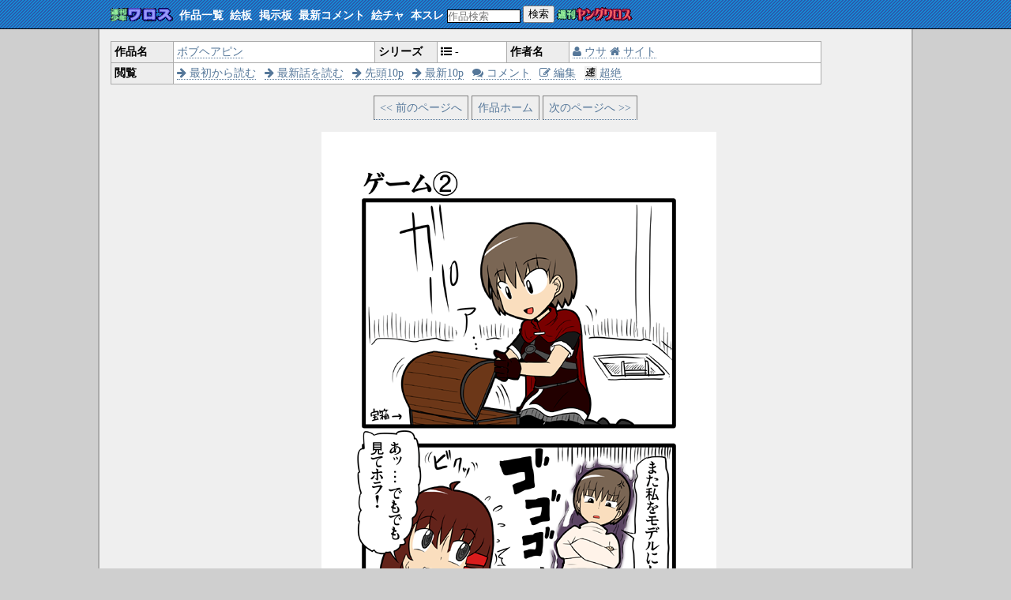

--- FILE ---
content_type: text/html; charset=UTF-8
request_url: http://books.vipdoor.info/comic/ww3915/page/132
body_size: 3064
content:
<!DOCTYPE html>
<html lang="ja">
<head prefix="og: http://ogp.me/ns#">
<meta charset="UTF-8" />
<meta name="description" content="週刊少年ワロスは、2chニュー速VIP発の気軽に無料で投稿・閲覧できるWeb漫画雑誌です" />
<meta name="author" content="Vipdoor Publishing" />
<!--
<meta name="viewport" content="width=device-width, initial-scale=1.0, maximum-scale=1.0, user-scalable=no" />
-->
<title>ボブヘアピン | 週刊少年ワロス | 気軽に無料で投稿・閲覧できるWeb漫画雑誌 - Free Web Comic Magazine</title>
<link rel="shortcut icon" href="/img/favicon.ico">
<link rel="alternate" type="application/rss+xml" title="Web漫画雑誌「週刊少年ワロス」 RSS 1.0" href="/info/rss.rdf" />
<link rel="alternate" type="application/atom+xml" title="Web漫画雑誌「週刊少年ワロス」 Atom 1.0" href="/info/atom.xml" />
<link rel="stylesheet" href="/wsys-css/wsys-ww-pack.css" type="text/css" media="screen" />
<link rel="stylesheet" href="/css/font-awesome.min.css" type="text/css" />
<link rel="stylesheet" href="/wsys-css/wsys-comic-pages.css" type="text/css" media="screen">
<link rel="stylesheet" href="/wsys-css/wsys-comment-form.css" type="text/css" media="screen">

</head>
<body><!-- ヘッダ -->
<div id="header">
<div id="contents">
<h1 id="site-title">
<a href="/" title="週刊少年ワロス"><img src="/img/site_title.gif" alt="週刊少年ワロス"></a>
</h1>
<div class="nav">
<ul id="header-menu">
<li><a href="/comic/search">作品一覧</a></li>
<li><a href="/pbbs/" title="絵板 - お絵かき掲示板です。掲載作品に関する絵などを描いてみましょう">絵板</a></li>
<li><a href="http://bbs.vipdoor.info/" title="掲示板 - 掲示板です">掲示板</a></li>
<li><a href="/comic/comment/recent">最新コメント</a></li>
<li><a href="/pchat" title="絵チャ - お絵かきチャットです">絵チャ</a></li>
<li><a href="http://ff2ch.syoboi.jp/?q=%E5%B0%91%E5%B9%B4%E3%83%AF%E3%83%AD%E3%82%B9+%40%E3%83%8B%E3%83%A5%E3%83%BC%E9%80%9FVIP" title="本スレ - 週刊少年ワロス/ヤングワロスの本スレです">本スレ</a></li>
<!--
<li><a href="http://www34.atpages.jp/warowaroblob/" title="作者HP - ワロス関連の方のサイトです">作者HP</a></li>
-->
</ul>
</div>
<form id="search-form" action="/comic/search" method="get">
<fieldset>
<input type="search" id="search-query" name="q" value="" placeholder="作品検索">
<button type="submit" id="search-form-submit">検索</button>
</fieldset>
</form>
<p id="relative-link"><a href="http://yw.vipdoor.info/" title="週刊ヤングワロス"><img src="/img/relative_link.gif" alt="週刊ヤングワロス"></a></p>
</div><!-- contents -->
</div><!-- header -->
<!-- main -->
<div id="main">
<div id="article" class="autopagerize_page_element">
<table class="comic-info hentry">
<tr>
 <th>作品名</th><td><a href="/comic/ww3915">ボブヘアピン</a></td>
 <th>シリーズ</th><td><i class="fa fa-list-ul"></i> -</td>
 <th>作者名</th>
 <td>
  <a href="/comic/search?q=author:%E3%82%A6%E3%82%B5"><i class="fa fa-user"></i> ウサ</a>
    <a href="https://twitter.com/94usA"><i class="fa fa-home"></i> サイト</a>
   </td>
</tr>
<tr>
 <th>閲覧</th>
<td colspan="5">
<ul class="comic-function">
 <li><a href="/comic/ww3915/part/1"><i class="fa fa-arrow-right"></i> 最初から読む</a></li>
 <li><a href="/comic/ww3915/part/14"><i class="fa fa-arrow-right"></i> 最新話を読む</a></li>
 <li><a href="/comic/ww3915/page/1-10"><i class="fa fa-arrow-right"></i> 先頭10p</a></li>
 <li><a href="/comic/ww3915/page/128-138"><i class="fa fa-arrow-right"></i> 最新10p</a></li>
 <li><a href="/comic/ww3915/comment">
<i class="fa fa-comments"></i> コメント</a></li>
<li><a href="/comic/ww3915/edit" title="作品編集"><i class="fa fa-edit"></i> 編集</a></li>
<!-- <li><a href="/wiki/index.php/ボブヘアピン"><img src="/img/Wiki.png" alt="*">作品Wiki</a></li> -->
<!-- <li><a href="/wiki/index.php/ウサ"><img src="/img/Wiki.png" alt="*">作者Wiki</a></li> -->
 <li><a href="http://extlib.net/items/ww3915"><img src="/img/icon_fneet.png" alt="*">超絶</a></li>
</ul>
</td>
</tr>
</table><ul class="page-nav">
  <li><a href="/comic/ww3915/page/131" rel="prev" class="prev-page-link page-nav-link">&lt;&lt;&nbsp;前のページへ</a></li>
<li><a href="/comic/ww3915" class="page-nav-link">作品ホーム</a></li>
  <li><a href="/comic/ww3915/page/133" rel="next" class="next-page-link page-nav-link">次のページへ&nbsp;&gt;&gt;</a></li>
</ul>

<ol id="comic-pages-list" class="hatom">
 <li id="comic-page-132" class="hentry comic-pages">
         
  <a href="/comic/ww3915/page/133" id="comic-3915-page-132" name="comic-3915-page-132">
     <img src="/mangaup/data/3915/page/3915_146.png" alt="132ページ">
  </a><br>- 132 -
 </li>
</ol>
<ul class="page-nav">
  <li><a href="/comic/ww3915/page/131" rel="prev" class="prev-page-link page-nav-link">&lt;&lt;&nbsp;前のページへ</a></li>
<li><a href="/comic/ww3915" class="page-nav-link">作品ホーム</a></li>
  <li><a href="/comic/ww3915/page/133" rel="next" class="next-page-link page-nav-link">次のページへ&nbsp;&gt;&gt;</a></li>
</ul>
<form id="comment-post" action="/comic/ww3915/comment" method="post" onsubmit="$('post-comment-submit').disable();" class="hentry">
<fieldset>
<legend>作者へのコメント</legend>
<input type="hidden" name="id" value="3915" />
<input type="hidden" name="req" value="20" />
<table>
<tr>
<th><label for="comment-post-name">名前</label></th>
<td>
<input type="text" id="comment-post-name" name="name" maxlength="64">
<input type="checkbox" id="comment-post-mode" name="sage" value="sage"><label for="comment-post-mode">sage(最新コメント一覧に載りません)</label>
</td>
</tr>
<tr>
<th><label for="comment-post-body">内容</label></th>
<td><textarea id="comment-post-body" name="comment" rows="5" cols="50" required></textarea></td>
</tr>
<tr>
<td colspan="2">
<button type="submit" id="comment-post-submit">コメント送信</button>
<span id="comment-post-description">応援、感想、ツッコミなどガシガシ送ろう（＞＜）</span>
<a href="http://twitter.com/share" class="twitter-share-button" data-text="ボブヘアピン | #週刊少年ワロス #comicwaros #Web漫画" data-count="none" data-lang="ja">Tweet</a><script type="text/javascript" src="http://platform.twitter.com/widgets.js"></script>
</td>
</tr>
</table>
</fieldset>
</form>
<table class="comic-info hentry">
<tr>
 <th>作品名</th><td><a href="/comic/ww3915">ボブヘアピン</a></td>
 <th>シリーズ</th><td><i class="fa fa-list-ul"></i> -</td>
 <th>作者名</th>
 <td>
  <a href="/comic/search?q=author:%E3%82%A6%E3%82%B5"><i class="fa fa-user"></i> ウサ</a>
    <a href="https://twitter.com/94usA"><i class="fa fa-home"></i> サイト</a>
   </td>
</tr>
<tr>
 <th>閲覧</th>
<td colspan="5">
<ul class="comic-function">
 <li><a href="/comic/ww3915/part/1"><i class="fa fa-arrow-right"></i> 最初から読む</a></li>
 <li><a href="/comic/ww3915/part/14"><i class="fa fa-arrow-right"></i> 最新話を読む</a></li>
 <li><a href="/comic/ww3915/page/1-10"><i class="fa fa-arrow-right"></i> 先頭10p</a></li>
 <li><a href="/comic/ww3915/page/128-138"><i class="fa fa-arrow-right"></i> 最新10p</a></li>
 <li><a href="/comic/ww3915/comment">
<i class="fa fa-comments"></i> コメント</a></li>
<li><a href="/comic/ww3915/edit" title="作品編集"><i class="fa fa-edit"></i> 編集</a></li>
<!-- <li><a href="/wiki/index.php/ボブヘアピン"><img src="/img/Wiki.png" alt="*">作品Wiki</a></li> -->
<!-- <li><a href="/wiki/index.php/ウサ"><img src="/img/Wiki.png" alt="*">作者Wiki</a></li> -->
 <li><a href="http://extlib.net/items/ww3915"><img src="/img/icon_fneet.png" alt="*">超絶</a></li>
</ul>
</td>
</tr>
</table></div>

<div class="autopagerize_insert_before"></div>

<div id="footer">
<ul id="footer-menu">
<li><a href="/request">要望スレ</a></li>
</ul>
<address id="footer-address">
Copyright &copy; 2005-2016 Vipdoor Publishing.<br>
掲載作品に関する著作権は、その作品の著作者に帰属します。
</address>
<p class="wsys-version">
ワロスシステム ver 2016-01-01
<p>
</div><!-- footer -->
</div><!-- main -->

<script>
  (function(i,s,o,g,r,a,m){i['GoogleAnalyticsObject']=r;i[r]=i[r]||function(){
  (i[r].q=i[r].q||[]).push(arguments)},i[r].l=1*new Date();a=s.createElement(o),
  m=s.getElementsByTagName(o)[0];a.async=1;a.src=g;m.parentNode.insertBefore(a,m)
  })(window,document,'script','//www.google-analytics.com/analytics.js','ga');

  ga('create', 'UA-9534268-1', 'vipdoor.info');
  ga('send', 'pageview');

</script>

</body>
</html>

--- FILE ---
content_type: text/css
request_url: http://books.vipdoor.info/wsys-css/wsys-comic-pages.css
body_size: 473
content:
body { background-color:#cfcfcf; }
#contents { width:1000px; }
 #main { width:1000px; background-color:#efefef; border-left:solid 2px #ababab; border-right:solid 2px #ababab; }
 #article { text-align:center; margin:0 auto; }
  .comic-info { margin:1em 0 0 0; padding:0; width:900px; border:1px solid #ababab; border-collapse: collapse;}
  .comic-info th { background-color:#ededed; border-bottom:solid 1px #ababab; margin:0; padding:0.3em; text-align:left; vertical-align:top; width:5em; }
  .comic-info tr, .comic-info td { background-color:#ffffff; border:solid 1px #ababab; margin:0; padding:0.3em; text-align:left; }
  .comic-function { margin:0; padding:0; list-style-type:none; }
  .comic-function li { display:inline; margin-right:0.5em; }
  #part-name {border-bottom:1px solid #cdcdcd; font-size:150%; font-weight:bold;}
  .page-nav { margin:1.5em 0 1.5em 0; padding:0; list-style-type:none; }
   .page-nav li { display:inline;}
    .page-nav-link { margin:0; padding:0.5em; border:solid 1px #808080; }
    .page-nav-no-link { margin:0; padding:0.5em; border:solid 1px #808080; }
  #comic-pages-list { list-style: none; }
  #comic-pages-list li { margin-bottom:4em; }
  #comic-pages-list li a { border:0; }
 



--- FILE ---
content_type: text/css
request_url: http://books.vipdoor.info/wsys-css/wsys-comment-form.css
body_size: 377
content:
#comment-post{margin:1em 0; padding:0.5em; text-align:left;}
#comment-post label{cursor:pointer;}
#comment-post th{width:2.5em; vertical-align:top;}
#comment-post-name, #comment-post-mode, #comment-post-body{border:solid 1px #888888;}
#comment-post-name:focus, #comment-post-body:focus{border:solid 1px #000000; background-color:#ffffdd;}
#comment-post-submit{cursor:pointer;}
